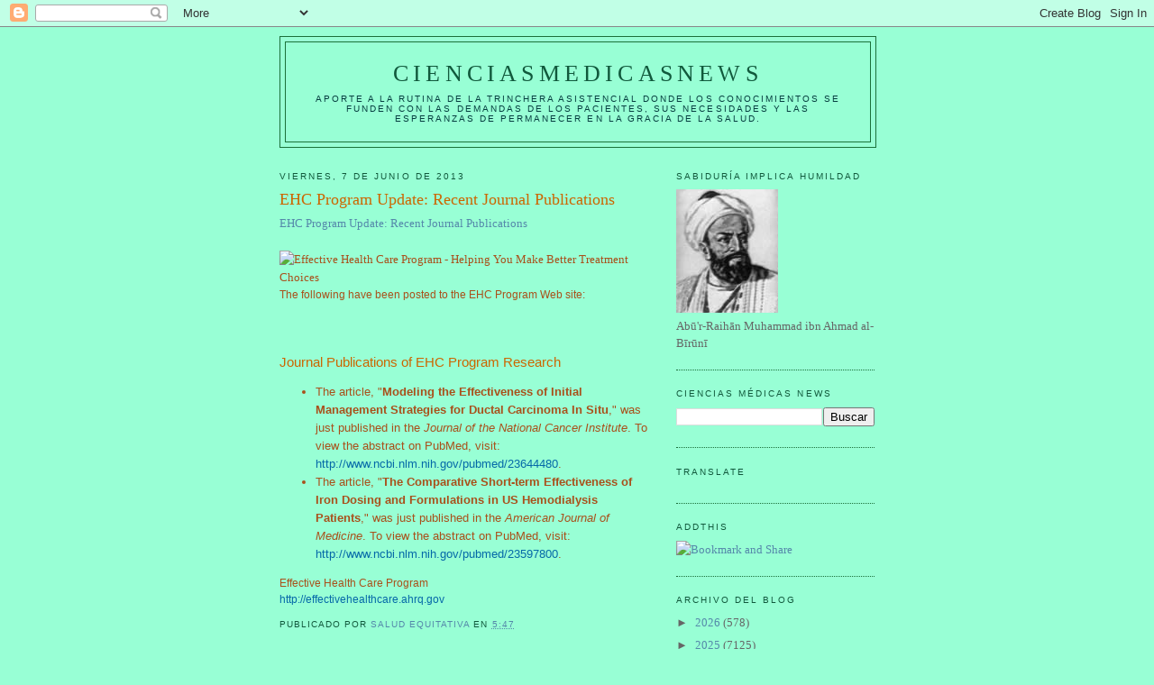

--- FILE ---
content_type: text/html; charset=UTF-8
request_url: https://elbiruniblogspotcom.blogspot.com/b/stats?style=BLACK_TRANSPARENT&timeRange=ALL_TIME&token=APq4FmAEKyU2MGH25j5NnNRQHwg84sFvdgDaW9DcaARI1M2kVSPaSljC-P8cwqcOuCojg1YdqV6mCOUTjMuMWcvyWqlFeNbW9A
body_size: -15
content:
{"total":23552407,"sparklineOptions":{"backgroundColor":{"fillOpacity":0.1,"fill":"#000000"},"series":[{"areaOpacity":0.3,"color":"#202020"}]},"sparklineData":[[0,12],[1,14],[2,12],[3,14],[4,15],[5,14],[6,20],[7,30],[8,32],[9,49],[10,30],[11,26],[12,14],[13,29],[14,21],[15,17],[16,22],[17,77],[18,34],[19,25],[20,72],[21,74],[22,30],[23,68],[24,23],[25,21],[26,26],[27,49],[28,44],[29,100]],"nextTickMs":727}

--- FILE ---
content_type: text/html; charset=utf-8
request_url: https://www.google.com/recaptcha/api2/aframe
body_size: 267
content:
<!DOCTYPE HTML><html><head><meta http-equiv="content-type" content="text/html; charset=UTF-8"></head><body><script nonce="Pc-sFkVRSED9uhPwhxy_rQ">/** Anti-fraud and anti-abuse applications only. See google.com/recaptcha */ try{var clients={'sodar':'https://pagead2.googlesyndication.com/pagead/sodar?'};window.addEventListener("message",function(a){try{if(a.source===window.parent){var b=JSON.parse(a.data);var c=clients[b['id']];if(c){var d=document.createElement('img');d.src=c+b['params']+'&rc='+(localStorage.getItem("rc::a")?sessionStorage.getItem("rc::b"):"");window.document.body.appendChild(d);sessionStorage.setItem("rc::e",parseInt(sessionStorage.getItem("rc::e")||0)+1);localStorage.setItem("rc::h",'1769694866053');}}}catch(b){}});window.parent.postMessage("_grecaptcha_ready", "*");}catch(b){}</script></body></html>